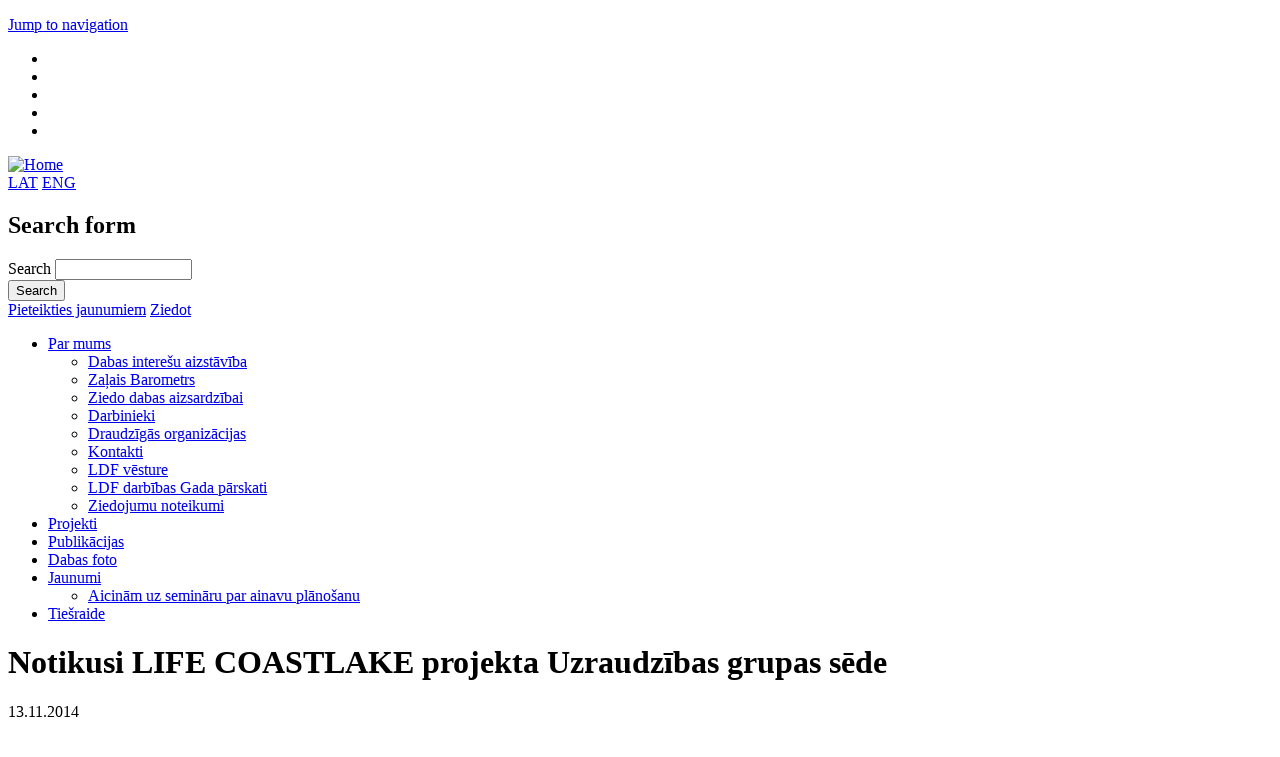

--- FILE ---
content_type: text/html; charset=utf-8
request_url: https://arhivs.ldf.lv/lv/article/notikusi-life-coastlake-projekta-uzraudzibas-grupas-sede
body_size: 9315
content:
<!DOCTYPE html>
<html  lang="lv" dir="ltr" prefix="content: http://purl.org/rss/1.0/modules/content/ dc: http://purl.org/dc/terms/ foaf: http://xmlns.com/foaf/0.1/ og: http://ogp.me/ns# rdfs: http://www.w3.org/2000/01/rdf-schema# sioc: http://rdfs.org/sioc/ns# sioct: http://rdfs.org/sioc/types# skos: http://www.w3.org/2004/02/skos/core# xsd: http://www.w3.org/2001/XMLSchema#">

<!-- Mirrored from ldf.lv/lv/article/notikusi-life-coastlake-projekta-uzraudzibas-grupas-sede by HTTrack Website Copier/3.x [XR&CO'2014], Mon, 12 Feb 2024 13:07:42 GMT -->
<!-- Added by HTTrack --><meta http-equiv="content-type" content="text/html;charset=utf-8" /><!-- /Added by HTTrack -->
<head>
  <meta charset="utf-8" />
<meta name="Generator" content="Drupal 7 (http://drupal.org)" />
<link rel="canonical" href="notikusi-life-coastlake-projekta-uzraudzibas-grupas-sede.html" />
<link rel="shortlink" href="../node/213.html" />
<link rel="shortcut icon" href="../../sites/default/files/favicon.ico" type="image/vnd.microsoft.icon" />
  <title>Notikusi LIFE COASTLAKE projekta Uzraudzības grupas sēde | LDF</title>

      <meta name="MobileOptimized" content="width">
    <meta name="HandheldFriendly" content="true">
    <meta name="viewport" content="width=device-width">
  
  <link type="text/css" rel="stylesheet" href="../../sites/default/files/css/css_GTqNhZKXITqxdlvD7lJwQvDwPHupbVfoK_3dxHT2lFQ.css" media="all" />
<link type="text/css" rel="stylesheet" href="../../sites/default/files/css/css_72aZIJMtAdtS530IqdB0_IowwCFYcKfqrVjk0s_FqS4.css" media="all" />
<link type="text/css" rel="stylesheet" href="../../sites/default/files/css/css_gU99bGD9a0NAINmJiXh_zO_6jFdXwEtlxFGpirSvr4Q.css" media="all" />
<link type="text/css" rel="stylesheet" href="../../sites/default/files/css/css_u3WVjFESjPjZqp_SWYpXDfZkyGu_ICdEWDcXWA536vM.css" media="all" />
<link type="text/css" rel="stylesheet" href="../../sites/default/files/css/css_Zfb-Ht-bydVPy8XTOW8FK0DY16fJsQELVAnMt2Jk8zk.css" media="all" />
<link type="text/css" rel="stylesheet" href="https://fonts.googleapis.com/css?family=Open+Sans:300,700&amp;subset=latin-ext" media="all" />
  <script src="../../../code.jquery.com/jquery-1.12.4.min.js"></script>
<script>window.jQuery || document.write("<script src='../../sites/all/modules/jquery_update/replace/jquery/1.12/jquery.min.js'>\x3C/script>")</script>
<script src="../../sites/default/files/js/js_GOikDsJOX04Aww72M-XK1hkq4qiL_1XgGsRdkL0XlDo.js"></script>
<script src="../../../code.jquery.com/ui/1.10.2/jquery-ui.min.js"></script>
<script>window.jQuery.ui || document.write("<script src='../../sites/all/modules/jquery_update/replace/ui/ui/minified/jquery-ui.min.js'>\x3C/script>")</script>
<script src="../../sites/default/files/js/js_45JniWrXrY8q8AEVIV6GFupI5scizolw-FrujytMgiY.js"></script>
<script src="../../sites/default/files/js/js_MmW2leGROO6kcsByUPXniFCel6JHwvCB7hei24-_cyU.js"></script>
<script src="https://www.googletagmanager.com/gtag/js?id=UA-56112810-1"></script>
<script>window.dataLayer = window.dataLayer || [];function gtag(){dataLayer.push(arguments)};gtag("js", new Date());gtag("set", "developer_id.dMDhkMT", true);gtag("config", "UA-56112810-1", {"groups":"default","anonymize_ip":true});</script>
<script src="../../sites/default/files/js/js_WZ3ib6_ofrsXtXzyt0_HTLFNm-xzoPK8If_dE-2AGF8.js"></script>
<script>jQuery.extend(Drupal.settings, {"basePath":"\/","pathPrefix":"lv\/","setHasJsCookie":0,"ajaxPageState":{"theme":"ldf","theme_token":"Lb7RJWp-S7keV1mevM-POf_0bJNHONc5I80WdjDFp7M","js":{"\/\/code.jquery.com\/jquery-1.12.4.min.js":1,"0":1,"misc\/jquery-extend-3.4.0.js":1,"misc\/jquery-html-prefilter-3.5.0-backport.js":1,"misc\/jquery.once.js":1,"misc\/drupal.js":1,"sites\/all\/modules\/jquery_update\/js\/jquery_browser.js":1,"\/\/code.jquery.com\/ui\/1.10.2\/jquery-ui.min.js":1,"1":1,"sites\/all\/modules\/nice_menus\/js\/jquery.bgiframe.js":1,"sites\/all\/modules\/nice_menus\/js\/jquery.hoverIntent.js":1,"sites\/all\/modules\/nice_menus\/js\/superfish.js":1,"sites\/all\/modules\/nice_menus\/js\/nice_menus.js":1,"sites\/all\/libraries\/colorbox\/jquery.colorbox-min.js":1,"sites\/all\/modules\/colorbox\/js\/colorbox.js":1,"sites\/all\/modules\/jcarousel\/js\/jquery.jcarousel.min.js":1,"sites\/all\/modules\/jcarousel\/js\/jcarousel.js":1,"sites\/all\/modules\/responsive_menus\/styles\/meanMenu\/jquery.meanmenu.min.js":1,"sites\/all\/modules\/responsive_menus\/styles\/meanMenu\/responsive_menus_mean_menu.js":1,"sites\/all\/modules\/google_analytics\/googleanalytics.js":1,"https:\/\/www.googletagmanager.com\/gtag\/js?id=UA-56112810-1":1,"2":1,"sites\/all\/themes\/ldf\/js\/script.js":1},"css":{"modules\/system\/system.base.css":1,"modules\/system\/system.menus.css":1,"modules\/system\/system.messages.css":1,"modules\/system\/system.theme.css":1,"misc\/ui\/jquery.ui.core.css":1,"misc\/ui\/jquery.ui.theme.css":1,"misc\/ui\/jquery.ui.accordion.css":1,"misc\/ui\/jquery.ui.tabs.css":1,"modules\/book\/book.css":1,"modules\/comment\/comment.css":1,"modules\/field\/theme\/field.css":1,"modules\/node\/node.css":1,"modules\/search\/search.css":1,"modules\/user\/user.css":1,"sites\/all\/modules\/views\/css\/views.css":1,"sites\/all\/libraries\/colorbox\/example3\/colorbox.css":1,"sites\/all\/modules\/ctools\/css\/ctools.css":1,"sites\/all\/modules\/jcarousel\/skins\/default\/jcarousel-default.css":1,"sites\/all\/modules\/responsive_menus\/styles\/meanMenu\/meanmenu.min.css":1,"sites\/all\/modules\/nice_menus\/css\/nice_menus.css":1,"sites\/all\/modules\/nice_menus\/css\/nice_menus_default.css":1,"sites\/all\/themes\/zen\/system.base.css":1,"sites\/all\/themes\/ldf\/system.menus.css":1,"sites\/all\/themes\/ldf\/system.messages.css":1,"sites\/all\/themes\/ldf\/system.theme.css":1,"sites\/all\/themes\/zen\/comment.css":1,"sites\/all\/themes\/zen\/node.css":1,"sites\/all\/themes\/ldf\/css\/styles.css":1,"sites\/default\/files\/fontyourface\/wysiwyg.css":1,"sites\/default\/files\/fontyourface\/font.css":1,"https:\/\/fonts.googleapis.com\/css?family=Open+Sans:300,700\u0026subset=latin-ext":1}},"colorbox":{"opacity":"0.85","current":"{current} of {total}","previous":"\u00ab Prev","next":"Next \u00bb","close":"Close","maxWidth":"98%","maxHeight":"98%","fixed":true,"mobiledetect":true,"mobiledevicewidth":"480px","file_public_path":"\/sites\/default\/files","specificPagesDefaultValue":"admin*\nimagebrowser*\nimg_assist*\nimce*\nnode\/add\/*\nnode\/*\/edit\nprint\/*\nprintpdf\/*\nsystem\/ajax\nsystem\/ajax\/*"},"jcarousel":{"ajaxPath":"\/lv\/jcarousel\/ajax\/views","carousels":{"jcarousel-dom-1":{"view_options":{"view_args":"","view_path":"node\/213","view_base_path":null,"view_display_id":"block","view_name":"projekti_lv","jcarousel_dom_id":1},"wrap":"circular","skin":"default","visible":3,"autoPause":1,"start":1,"scroll":3,"selector":".jcarousel-dom-1"}}},"responsive_menus":[{"selectors":"#top_nav","container":"body","trigger_txt":"\u003Cspan \/\u003E\u003Cspan \/\u003E\u003Cspan \/\u003E","close_txt":"X","close_size":"18px","position":"right","media_size":"480","show_children":"1","expand_children":"1","expand_txt":"+","contract_txt":"-","remove_attrs":"1","responsive_menus_style":"mean_menu"}],"googleanalytics":{"account":["UA-56112810-1"],"trackOutbound":1,"trackMailto":1,"trackDownload":1,"trackDownloadExtensions":"7z|aac|arc|arj|asf|asx|avi|bin|csv|doc(x|m)?|dot(x|m)?|exe|flv|gif|gz|gzip|hqx|jar|jpe?g|js|mp(2|3|4|e?g)|mov(ie)?|msi|msp|pdf|phps|png|ppt(x|m)?|pot(x|m)?|pps(x|m)?|ppam|sld(x|m)?|thmx|qtm?|ra(m|r)?|sea|sit|tar|tgz|torrent|txt|wav|wma|wmv|wpd|xls(x|m|b)?|xlt(x|m)|xlam|xml|z|zip","trackColorbox":1},"urlIsAjaxTrusted":{"\/lv\/article\/notikusi-life-coastlake-projekta-uzraudzibas-grupas-sede":true},"nice_menus_options":{"delay":"200","speed":"normal"}});</script>
      <!--[if lt IE 9]>
    <script src="/sites/all/themes/zen/js/html5shiv.min.js"></script>
    <![endif]-->
  </head>
<body class="html not-front not-logged-in one-sidebar sidebar-second page-node page-node- page-node-213 node-type-article i18n-lv section-article" >
      <p class="skip-link__wrapper">
      <a href="#main-menu" class="skip-link visually-hidden visually-hidden--focusable" id="skip-link">Jump to navigation</a>
    </p>
      
       <ul class="soc2">
          <li><a class="soc-twitter" href="https://twitter.com/LDF_lv" target="_blank"></a></li>
		  <li><a class="soc-facebook" href="https://www.facebook.com/dabasfonds/" target="_blank"></a></li>
          <li><a class="soc-instagram" href="https://www.instagram.com/dabasfonds/" target="_blank"></a></li>
          <li><a class="soc-vimeo" href="http://vimeo.com/latvijasdabasfonds" target="_blank"></a></li>
          <li><a class="soc-rss soc-icon-last" href="../../rss.xml" target="_blank"></a></li>
      </ul>
<div class="top_head">
  <div id="container" class="cf">
  <header class="header" id="header" role="banner">
    <div class="logo">
              <a href="../../lv.html" title="Home" rel="home" class="header__logo" id="logo"><img src="../../sites/default/files/lg_ldf.png" alt="Home" class="header__logo-image" /></a>
      
          </div>
    <div class="top_right">
        <div class="top_social">

         


          <!-- <input type="text" value="Meklēt" name="search" class="ldf_search" /> -->
          <a href="../index.html" class="lang">LAT</a>
          <a href="../../en/index.html" class="lang">ENG</a>
             <div class="region region-header-search">
    <div class="block block-search first last odd" role="search" id="block-search-form">

      
  <form action="https://ldf.lv/lv/article/notikusi-life-coastlake-projekta-uzraudzibas-grupas-sede" method="post" id="search-block-form" accept-charset="UTF-8"><div><div class="container-inline">
      <h2 class="element-invisible">Search form</h2>
    <div class="form-item form-type-textfield form-item-search-block-form">
  <label class="element-invisible" for="edit-search-block-form--2">Search </label>
 <input title="Enter the terms you wish to search for." type="text" id="edit-search-block-form--2" name="search_block_form" value="" size="15" maxlength="128" class="form-text" />
</div>
<div class="form-actions form-wrapper" id="edit-actions"><input type="submit" id="edit-submit" name="op" value="Search" class="form-submit" /></div><input type="hidden" name="form_build_id" value="form-__jWVxL83qYnC0VJzkksQ8I7gYH8DEW0PHGDnOFUKus" />
<input type="hidden" name="form_id" value="search_block_form" />
</div>
</div></form>
</div>
  </div>
		   			<a class="lang" href="../pierakstities-jaunumiem.html" >Pieteikties jaunumiem</a>
			<a class="lang btn_donate" href="../atbalsti-ldf.html" target="_blank">Ziedot</a>
		   		             <!-- <a href="#" class="social_icons">
          <img id="lg_twitter" class="myClass" typeof="foaf:Image" src="https://ldf.lv/sites/all/themes/ldf/images/lg_twitter.png" alt="LDF Twitter" /></a>
          <a href="#" class="social_icons"><img id="lg_rss" class="myClass" typeof="foaf:Image" src="https://ldf.lv/sites/all/themes/ldf/images/lg_rss.png" alt="LDF RSS" /></a> -->
                  </div>
        <div class="top_nav" id="top_nav">
          <ul class="nice-menu nice-menu-down nice-menu-main-menu" id="nice-menu-0"><li class="menu__item menu-330 menuparent  menu-path-node-2 first odd "><a href="../par-mums.html" class="menu__link">Par mums</a><ul><li class="menu__item menu-521 menu-path-node-17 first odd "><a href="../dabas-interesu-aizstaviba.html" class="menu__link">Dabas interešu aizstāvība</a></li>
<li class="menu__item menu-3363 menu-path-node-815  even "><a href="../zalais-barometrs-1.html" class="menu__link">Zaļais Barometrs</a></li>
<li class="menu__item menu-516 menu-path-node-12  odd "><a href="../atbalsti-ldf.html" class="menu__link">Ziedo dabas aizsardzībai</a></li>
<li class="menu__item menu-501 menu-path-darbinieki  even "><a href="../darbinieki.html" title="" class="menu__link">Darbinieki</a></li>
<li class="menu__item menu-518 menu-path-node-14  odd "><a href="../draudzigas-organizacijas.html" class="menu__link">Draudzīgās organizācijas</a></li>
<li class="menu__item menu-519 menu-path-node-15  even "><a href="../kontakti.html" class="menu__link">Kontakti</a></li>
<li class="menu__item menu-517 menu-path-node-13  odd "><a href="../ldf-vesture.html" class="menu__link">LDF vēsture</a></li>
<li class="menu__item menu-1306 menu-path-node-241  even "><a href="../ldf-darbibas-gada-parskati.html" class="menu__link">LDF darbības Gada pārskati</a></li>
<li class="menu__item menu-4676 menu-path-node-1175  odd last"><a href="../latvijas-dabas-fonds-ziedojumu-noteikumi.html" class="menu__link">Ziedojumu noteikumi</a></li>
</ul></li>
<li class="menu__item menu-584 menu-path-projektu-saraksts  even "><a href="../projektu_saraksts.html" title="" class="menu__link">Projekti</a></li>
<li class="menu__item menu-1305 menu-path-node-236  odd "><a href="../publikacijas.html" class="menu__link">Publikācijas</a></li>
<li class="menu__item menu-604 menu-path-fotogalerija  even "><a href="../fotogalerija.html" title="" class="menu__link">Dabas foto</a></li>
<li class="menu__item menu-533 menuparent  menu-path-jaunumi  odd "><a href="../jaunumi.html" title="Jaunumi un to arhīvs" class="menu__link">Jaunumi</a><ul><li class="menu__item menu-2575 menu-path-node-688 first odd last"><a href="aicinam-uz-seminariem-par-ainavu-planosanu.html" class="menu__link">Aicinām uz semināru par ainavu plānošanu</a></li>
</ul></li>
<li class="menu__item menu-1636 menu-path-node-283  even last"><a href="../tiesraide.html" class="menu__link">Tiešraide</a></li>
</ul>
          <!-- <ul class="top_nav">
            <li class="top_nav"><a href="#" class="top_nav top_sel">Jaunumi</a></li>
            <li class="top_nav"><a href="#" class="top_nav">Projekti</a></li>
            <li class="top_nav"><a href="#" class="top_nav">Iepirkumi</a></li>
            <li class="top_nav"><a href="#" class="top_nav">Par Mums</a></li>
            <li class="top_nav"><a href="#" class="top_nav">Kontakti</a></li>
          </ul> 
          -->        
        </div>
      </div>
   

    
  </header>
  </div>
</div>
<div id="page">
  <div id="main">

    <div id="content" class="column" role="main">
                  <a id="main-content"></a>
                    <h1 class="page__title title" id="page-title">Notikusi LIFE COASTLAKE projekta Uzraudzības grupas sēde</h1>
                                          


<article class="node-213 node node-article node-promoted view-mode-full clearfix" about="/lv/article/notikusi-life-coastlake-projekta-uzraudzibas-grupas-sede" typeof="sioc:Item foaf:Document">

      <header>
                  <span property="dc:title" content="Notikusi LIFE COASTLAKE projekta Uzraudzības grupas sēde" class="rdf-meta element-hidden"></span><span property="sioc:num_replies" content="0" datatype="xsd:integer" class="rdf-meta element-hidden"></span>
      
          </header>
  
  <div class="submited_date">13.11.2014</div><div class="field field-name-body field-type-text-with-summary field-label-hidden"><div class="field-items"><div class="field-item even" property="content:encoded"><p><span style="line-height: 1.538em;">12. novembrī uz pirmo sēdi pulcējās projekta LIFE COASTLAKE Uzraudzības grupa. Sēdes laikā Latvijas Dabas fonda pārstāvis, projekta tehniskais eksperts Jānis Reihmanis Uzraudzības grupu informēja par paveiktajiem, uzsāktajiem un nākamajā gadā plānotajiem darbiem lielā dumpja biotopu atjaunošanai Engures un Papes ezerā. Projekta partneri - Engures ezera dabas parka fonda pārstāvis Roberts Šiliņš un Pasaules Dabas fonda pārstāvis Ints Mednis iepazīstināja ar konkrētiem darbiem, kas veikti projekta ietvaros abās teritorijās, sākot ar izpēti un mājas lapu sagatavošanu, līdz pat tehnikas iepirkumiem un monitoringa staciju izveidei, kas ļaus iegūt salīdzināmus datus tālākam darbam.</span></p>
<p style="text-align: center;"><span style="line-height: 1.538em;"><img alt="" src="../../sites/default/files/faili/projekti/COASTLAKE/uzraudzibas_grupa_coastlake.jpg" style="width: 450px; height: 254px;" /><br /><em>COASTLAKE uzraudzības grupas sanāksme</em></span><br /> </p>
<p>Savukārt par projekta ietvaros plānotajām sabiedrības informēšanas aktivitātēm pastāstīja LIFE COASTLAKE sabiedrisko attiecību speciāliste Ilze Salna. Pēc tam klātesošie diskutēja par projekta gaitu, sugas izpētes specifiku, kā arī rosināja projektā iesaistītos attīstīt savstarpēju sadarbību, lai par projekta sasniegumiem efektīvi informētu vietējos iedzīvotājus Engurē un Papē.</p>
<p>LIFE COASTLAKE Uzraudzības grupā, kas veic projekta sabiedrisko uzraudzību, savus pārstāvjus aicinātas deleģēt institūcijas un organizācijas, kas iesaistītas un ieinteresētas projekta īstenošanā: LU Bioloģijas institūta Ornitoloģijas laboratorija, Rucavas novada dome, Engures novada dome, Dabas aizsardzības pārvalde, Vides aizsardzības un reģionālās attīstības ministrijas dabas aizsardzības departaments. Uzraudzības grupas sanāksmes notiek vienu reizi gadā visu projekta realizācijas laiku.</p>
<p>Projektu LIFE COASTLAKE no 2013. līdz 2017. gadam ar ES LIFE+ programmas un Latvijas Vides aizsardzības fonda finansējumu īsteno Latvijas Dabas fonds, Engures ezera dabas parka fonds un Pasaules Dabas fonds. Projekta mērķis ir uzlabot lielā dumpja aizsardzības statusu un ekosistēmu funkcijas divos šai sugai nozīmīgākajos piekrastes ezeros Latvijā - Engures ezerā un Papes ezerā. Abi ezeri ir Natura 2000 teritorijas, un projekta laikā plānots samazināt tiešos un netiešos<span style="line-height: 1.538em;"> lielā dumpja populācijas ietekmes draudus, sekmējot ilgtspējīgu ezeru apsaimniekošanu, tai skaitā, uzlabojot un atjaunojot esošās degradētās lielā dumpja ligzdošanas un barošanās vietas, kā arī n</span><span style="line-height: 1.538em;">ovērtēt ierosināto ezera biotopu atjaunošanas pasākumu ietekmi uz sugām projekta laikā un iestrādāt šo informāciju turpmākajos teritoriju apsaimniekošanas plānos un sugu aizsardzības vadlīnijās.</span></p>
<p> </p>
<p style="text-align: center;"><span style="line-height: 1.538em;"><img alt="" src="../../sites/default/files/pictures/Logo/life_logo.jpg" style="width: 82px; height: 59px;" /> <img alt="" src="../../sites/default/files/pictures/Logo/natura2000_logo.jpg" style="height: 63px; width: 73px;" /> <img alt="" src="../../sites/default/files/pictures/Logo/lvaf_logo.jpg" style="width: 149px; height: 59px;" /></span></p>
<p> </p>
<p> </p>
<p> </p>
</div></div></div>
  
  
</article>
          </div>
<!--
    <div id="navigation">

      
      
    </div>
-->
    
          <aside class="sidebars">
                
<div class="block block-views first last odd" id="block-views-saistitas-zinas-block">

        <h2 class="block__title">Saistītās ziņas</h2>
    
  <div class="view view-saistitas-zinas view-id-saistitas_zinas view-display-id-block view-dom-id-f1e8f284ffaab46afd1d0e019e518b17">
        
  
  
      <div class="view-content">
      <div class="item-list">    <ul>          <li class="views-row views-row-1 views-row-odd views-row-first">  
  <div class="views-field views-field-title">        <span class="field-content"><a href="projekta-par-liela-dumpja-dzivesvietu-atjaunosanu-sociali-ekonomiska-vertiba-2-miljoni-eiro.html">Projekta par lielā dumpja dzīvesvietu atjaunošanu sociāli ekonomiskā vērtība – 2 miljoni eiro</a></span>  </div></li>
          <li class="views-row views-row-2 views-row-even">  
  <div class="views-field views-field-title">        <span class="field-content"><a href="latvijas-dabas-fonds-laiz-klaja-dabas-filmu-divi-ezeri-viens-dumpis.html">Latvijas Dabas fonds laiž klajā dabas filmu “Divi ezeri. Viens dumpis”</a></span>  </div></li>
          <li class="views-row views-row-3 views-row-odd">  
  <div class="views-field views-field-title">        <span class="field-content"><a href="skoleni-engures-ezera-dabas-parka-iepazist-noslepumaino-putnu-lielo-dumpi.html">Skolēni Engures ezera dabas parkā iepazīst noslēpumaino putnu - lielo dumpi</a></span>  </div></li>
          <li class="views-row views-row-4 views-row-even">  
  <div class="views-field views-field-title">        <span class="field-content"><a href="liela-dumpja-ligzda-izskilusies-pieci-mazuli-vero-tiesraide.html">Lielā dumpja ligzdā izšķīlušies pieci mazuļi – vēro tiešraidē!</a></span>  </div></li>
          <li class="views-row views-row-5 views-row-odd">  
  <div class="views-field views-field-title">        <span class="field-content"><a href="niedraju-biotopu-apsaimniekosana-niderlande-izaicinajumi-un-risinajumi.html">Niedrāju biotopu apsaimniekošana Nīderlandē – izaicinājumi un risinājumi </a></span>  </div></li>
          <li class="views-row views-row-6 views-row-even">  
  <div class="views-field views-field-title">        <span class="field-content"><a href="zinas-par-ar-satelitraiditajiem-aprikoto-lielo-dumpju-ziemosanu.html">Ziņas par ar satelītraidītājiem aprīkoto lielo dumpju ziemošanu</a></span>  </div></li>
          <li class="views-row views-row-7 views-row-odd">  
  <div class="views-field views-field-title">        <span class="field-content"><a href="lielo-dumpju-migracija-no-engures-lidz-sardinijai.html">Lielo dumpju migrācija: no Engures līdz Sardīnijai</a></span>  </div></li>
          <li class="views-row views-row-8 views-row-even">  
  <div class="views-field views-field-title">        <span class="field-content"><a href="lielais-dumpis-parziemo-rigas-zoodarza.html">Lielais dumpis pārziemo Rīgas Zoodārzā</a></span>  </div></li>
          <li class="views-row views-row-9 views-row-odd">  
  <div class="views-field views-field-title">        <span class="field-content"><a href="lielie-dumpji-uzsak-rudens-migraciju-atskats-uz-augusta-un-septembra-notikumiem.html">Lielie dumpji uzsāk rudens migrāciju – atskats uz augusta un septembra notikumiem</a></span>  </div></li>
          <li class="views-row views-row-10 views-row-even">  
  <div class="views-field views-field-title">        <span class="field-content"><a href="aicinam-uz-talku-engures-ezera-dabas-parka.html">Aicinām uz talku Engures ezera dabas parkā</a></span>  </div></li>
          <li class="views-row views-row-11 views-row-odd">  
  <div class="views-field views-field-title">        <span class="field-content"><a href="notikusi-projekta-life-coastlake-2-uzraudzibas-grupas-sanaksme.html">Notikusi projekta LIFE COASTLAKE 2. uzraudzības grupas sanāksme</a></span>  </div></li>
          <li class="views-row views-row-12 views-row-even">  
  <div class="views-field views-field-title">        <span class="field-content"><a href="par-projekta-coastlake-rezultatiem-zinots-vairakas-konferences.html">Par projekta COASTLAKE rezultātiem ziņots vairākās konferencēs</a></span>  </div></li>
          <li class="views-row views-row-13 views-row-odd">  
  <div class="views-field views-field-title">        <span class="field-content"><a href="izveidoti-divi-noteiceji-par-niedrajos-dzivojosam-putnu-sugam-un-ezeru-krastmalu-augiem.html">Izveidoti divi noteicēji par niedrājos dzīvojošām putnu sugām un ezeru krastmalu augiem</a></span>  </div></li>
          <li class="views-row views-row-14 views-row-even">  
  <div class="views-field views-field-title">        <span class="field-content"><a href="tris-lielie-dumpji-aprikoti-ar-satelitraiditajiem.html">Trīs lielie dumpji aprīkoti ar satelītraidītājiem</a></span>  </div></li>
          <li class="views-row views-row-15 views-row-odd">  
  <div class="views-field views-field-title">        <span class="field-content"><a href="liela-dumpja-izstades-vietas.html">Lielā dumpja izstādes vietas</a></span>  </div></li>
          <li class="views-row views-row-16 views-row-even">  
  <div class="views-field views-field-title">        <span class="field-content"><a href="brivdabas-izstade-bus-iespeja-iepazit-lielo-dumpi.html">Brīvdabas izstādē būs iespēja iepazīt lielo dumpi</a></span>  </div></li>
          <li class="views-row views-row-17 views-row-odd">  
  <div class="views-field views-field-title">        <span class="field-content"><a href="latvijas-dabas-fonds-uzsak-tiesraidi-no-liela-dumpja-ligzdas.html">Latvijas Dabas fonds uzsāk tiešraidi no lielā dumpja ligzdas</a></span>  </div></li>
          <li class="views-row views-row-18 views-row-even">  
  <div class="views-field views-field-title">        <span class="field-content"><a href="isfilma-par-2015gada-ligzdosanas-sezonu-liela-dumpja-lizgda-engures-ezera.html">Īsfilma par 2015.gada ligzdošanas sezonu lielā dumpja lizgdā Engures ezerā</a></span>  </div></li>
          <li class="views-row views-row-19 views-row-odd">  
  <div class="views-field views-field-title">        <span class="field-content"><a href="izdotas-brosuras-par-lielo-dumpi-papes-un-engures-ezeru.html">Izdotas brošūras par lielo dumpi, Papes un Engures ezeru</a></span>  </div></li>
          <li class="views-row views-row-20 views-row-even">  
  <div class="views-field views-field-title">        <span class="field-content"><a href="papes-ezera-atjauno-putnu-ligzdosanas-biotopus.html">Papes ezerā atjauno putnu ligzdošanas biotopus</a></span>  </div></li>
          <li class="views-row views-row-21 views-row-odd">  
  <div class="views-field views-field-title">        <span class="field-content"><a href="labakas-vietas-kur-klausities-lielo-dumpi-papes-ezera.html">Labākās vietas, kur klausīties lielo dumpi Papes ezerā</a></span>  </div></li>
          <li class="views-row views-row-22 views-row-even">  
  <div class="views-field views-field-title">        <span class="field-content"><a href="noslegusies-niedraju-fragmentacija-engures-ezera-0.html">Noslēgusies niedrāju fragmentācija Engures ezerā</a></span>  </div></li>
          <li class="views-row views-row-23 views-row-odd">  
  <div class="views-field views-field-title">        <span class="field-content"><a href="atskaite-par-udens-kvalitates-raditajiem-papes-un-engures-ezeros.html">Atskaite par ūdens kvalitātes rādītājiem Papes un Engures ezeros</a></span>  </div></li>
          <li class="views-row views-row-24 views-row-even">  
  <div class="views-field views-field-title">        <span class="field-content"><a href="izveidots-plans-liela-dumpja-aizsardzibai-papes-ezera.html">Izveidots plāns lielā dumpja aizsardzībai Papes ezerā</a></span>  </div></li>
          <li class="views-row views-row-25 views-row-odd">  
  <div class="views-field views-field-title">        <span class="field-content"><a href="atskats-uz-liela-dumpja-ligzdosanas-tiesraidi-no-engures-ezera.html">Atskats uz lielā dumpja ligzdošanas tiešraidi no Engures ezera</a></span>  </div></li>
          <li class="views-row views-row-26 views-row-even">  
  <div class="views-field views-field-title">        <span class="field-content"><a href="izveidota-dabas-parka-pape-mobila-aplikacija.html">Izveidota dabas parka &quot;Pape&quot; mobilā aplikācija</a></span>  </div></li>
          <li class="views-row views-row-27 views-row-odd">  
  <div class="views-field views-field-title">        <span class="field-content"><a href="papes-ezera-darbu-uzsak-meteorologiska-stacija.html">Papes ezerā darbu uzsāk meteoroloģiskā stacija</a></span>  </div></li>
          <li class="views-row views-row-28 views-row-even">  
  <div class="views-field views-field-title">        <span class="field-content"><a href="interneta-tiesraide-verojama-liela-dumpja-ligzda.html">Interneta tiešraidē vērojama lielā dumpja ligzda</a></span>  </div></li>
          <li class="views-row views-row-29 views-row-odd">  
  <div class="views-field views-field-title">        <span class="field-content"><a href="pape-gatavojas-viesu-uznemsanai.html">Papē gatavojas viesu uzņemšanai!</a></span>  </div></li>
          <li class="views-row views-row-30 views-row-even">  
  <div class="views-field views-field-title">        <span class="field-content"><a href="projekta-coastlake-darbi-turpinas-ari-ziemas-perioda.html">Projekta COASTLAKE darbi turpinās arī ziemas periodā</a></span>  </div></li>
          <li class="views-row views-row-31 views-row-odd">  
  <div class="views-field views-field-title">        <span class="field-content"><a href="uzsak-biotopu-atjaunosanas-darbus-papes-ezera.html">Uzsāk biotopu atjaunošanas darbus Papes ezerā</a></span>  </div></li>
          <li class="views-row views-row-32 views-row-even">  
  <div class="views-field views-field-title">        <span class="field-content"><a href="fotoreportaza-no-entomologa-darba-papes-ezera.html">Fotoreportāža no entomologa darba Papes ezerā</a></span>  </div></li>
          <li class="views-row views-row-33 views-row-odd">  
  <div class="views-field views-field-title">        <span class="field-content"><a href="projekts-coastlake-prezentets-konference-somija.html">Projekts COASTLAKE prezentēts konferencē Somijā</a></span>  </div></li>
          <li class="views-row views-row-34 views-row-even">  
  <div class="views-field views-field-title">        <span class="field-content"><a href="noticis-projekta-liela-dumpja-biotopa-atjaunosana-divos-piekrastes-ezeros-latvija-atklasanas.html">Noticis projekta &quot;Lielā dumpja biotopa atjaunošana divos piekrastes ezeros Latvijā&quot; atklāšanas seminārs</a></span>  </div></li>
          <li class="views-row views-row-35 views-row-odd views-row-last">  
  <div class="views-field views-field-title">        <span class="field-content"><a href="notiks-projekta-liela-dumpja-biotopa-atjaunosana-divos-piekrastes-ezeros-latvija-atklasanas.html">Notiks projekta „Lielā dumpja biotopa atjaunošana divos piekrastes ezeros Latvijā” atklāšanas seminārs</a></span>  </div></li>
      </ul></div>    </div>
  
  
  
  
  
  
</div>
</div>
      </aside>
    
  </div>

</div>

 
 
 

  
<!--  Footer line -->
<div class="footer_line">
  <div id="container4" class="cf">
    <div class="foot_left"> 
      <div class="foot_header">Kontakti</div>
      <div>
      <b>Nodibinājums Latvijas Dabas fonds</b>
</div>
      <div>
      
                Blaumaņa iela 32-8, Rīga, Latvija, LV-1011
      </div>
      <div>
             Tālr.:67830999
      </div>
      <div>
               E-pasts: ldf@ldf.lv
        </div>

<div>

<br/>

        <a href="../../latvijas-dabas-fonds-ziedojumu-noteikumi.html" style="color:#fff; text-decoration:underline">“Latvijas Dabas fonds” ziedojumu noteikumi</a>

</div>
<div style="padding-top:15px;">
  <img src="../../sites/all/themes/ldf/images/banku-logo.png">
</div>

    </div>
    <div class="foot_left"> 
      <div class="foot_header">Rekvizīti</div>
      <div>
     
        Reģistrācijas nr. 40008019379<br/>
        Norēķinu konta nr. LV51HABA000140J039356<br/>
        Banka: Swedbank<br/>
        Bankas kods: HABALV22<br/>
 
      </div>
    </div>
    <div class="foot_left"> 
      <div class="foot_header">Sociālie tīkli</div>
      <div>
       <ul class="soc">
          <li><a class="soc-twitter soc-foot" href="https://twitter.com/LDF_lv" target="_blank"></a><span class="soc-foot">Twitter</span></li>
		  <li><a class="soc-facebook soc-foot" href="https://www.facebook.com/dabasfonds/" target="_blank"></a><span class="soc-foot">Facebook</span></li>
		  <li><a class="soc-instagram soc-foot" href="https://www.instagram.com/dabasfonds/" target="_blank"></a><span class="soc-foot">Instagram</span></li>
          <li><a class="soc-vimeo soc-foot" href="http://vimeo.com/latvijasdabasfonds" target="_blank"></a><span class="soc-foot">Vimeo</span></li>
          <li><a class="soc-rss soc-icon-last soc-foot" href="../../rss.xml" target="_blank"></a><span class="soc-foot">RSS</span><li>
      </ul>
       </div>
    </div>
    
      </div>
</div>	





<div class="footer_dark_line"></div>

  </body>

<!-- Mirrored from ldf.lv/lv/article/notikusi-life-coastlake-projekta-uzraudzibas-grupas-sede by HTTrack Website Copier/3.x [XR&CO'2014], Mon, 12 Feb 2024 13:07:43 GMT -->
</html>
